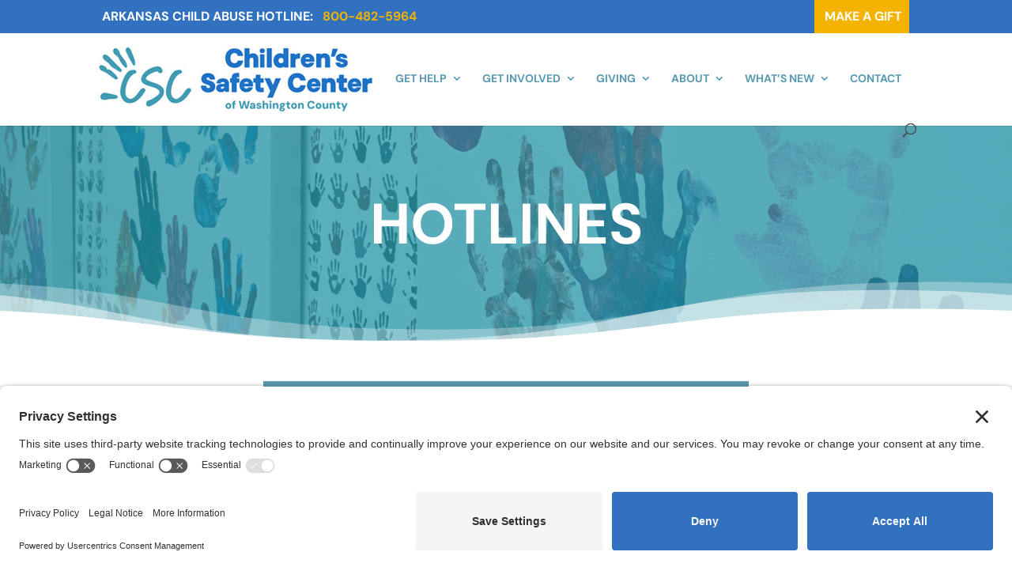

--- FILE ---
content_type: text/css
request_url: https://www.childrenssafetycenter.org/wp-content/themes/Divi-child/css/main.css?ver=6.8.3
body_size: 6771
content:
#custom-fields-location-submit {
  text-align: center;
}
#custom-fields-location-submit .donately-btn {
  color: #fff !important;
  background-color: #5A9AB0;
  background-image: none;
  border-radius: 0px;
  border: 3px #5A9AB0 solid;
  padding: 0.375rem 1.25rem;
  font: normal normal 700 1.33rem/1.125 "DM Sans", sans-serif;
  text-align: center;
  text-transform: uppercase;
  text-decoration: none;
  white-space: normal;
  background-repeat: no-repeat;
  -webkit-transition: all 0.4s ease-in-out;
  transition: all 0.4s ease-in-out !important;
  word-break: keep-all;
  word-wrap: normal;
  max-width: 30%;
}
#custom-fields-location-submit .donately-btn:hover {
  -webkit-transition: all 0.4s ease-in-out;
  transition: all 0.4s ease-in-out !important;
  color: #5A9AB0 !important;
  background-color: #fff;
  opacity: 1;
  border: 3px #5A9AB0 solid;
  text-decoration: none;
}
#custom-fields-location-submit .donately-btn:after {
  display: none;
}

.ff-header h1 {
  font: normal normal 700 3.75rem/1.5 "DM Sans", sans-serif !important;
}

/*! normalize.css v5.0.0 | MIT License | github.com/necolas/normalize.css */
/**
 * 1. Change the default font family in all browsers (opinionated).
 * 2. Correct the line height in all browsers.
 * 3. Prevent adjustments of font size after orientation changes in
 *    IE on Windows Phone and in iOS.
 */
/* Document
   ========================================================================== */
html {
  font-family: sans-serif; /* 1 */
  line-height: 1.15; /* 2 */
  -ms-text-size-adjust: 100%; /* 3 */
  -webkit-text-size-adjust: 100%; /* 3 */
}

/* Sections
   ========================================================================== */
/**
 * Remove the margin in all browsers (opinionated).
 */
body {
  margin: 0;
}

/**
 * Add the correct display in IE 9-.
 */
article,
aside,
footer,
header,
nav,
section {
  display: block;
}

/**
 * Correct the font size and margin on `h1` elements within `section` and
 * `article` contexts in Chrome, Firefox, and Safari.
 */
h1 {
  font-size: 2em;
  margin: 0.67em 0;
}

/* Grouping content
   ========================================================================== */
/**
 * Add the correct display in IE 9-.
 * 1. Add the correct display in IE.
 */
figcaption,
figure,
main { /* 1 */
  display: block;
}

/**
 * Add the correct margin in IE 8.
 */
figure {
  margin: 1em 40px;
}

/**
 * 1. Add the correct box sizing in Firefox.
 * 2. Show the overflow in Edge and IE.
 */
hr {
  -webkit-box-sizing: content-box;
          box-sizing: content-box; /* 1 */
  height: 0; /* 1 */
  overflow: visible; /* 2 */
}

/**
 * 1. Correct the inheritance and scaling of font size in all browsers.
 * 2. Correct the odd `em` font sizing in all browsers.
 */
pre {
  font-family: monospace, monospace; /* 1 */
  font-size: 1em; /* 2 */
}

/* Text-level semantics
   ========================================================================== */
/**
 * 1. Remove the gray background on active links in IE 10.
 * 2. Remove gaps in links underline in iOS 8+ and Safari 8+.
 */
a {
  background-color: transparent; /* 1 */
  -webkit-text-decoration-skip: objects; /* 2 */
}

/**
 * Remove the outline on focused links when they are also active or hovered
 * in all browsers (opinionated).
 */
a:active,
a:hover {
  outline-width: 0;
}

/**
 * 1. Remove the bottom border in Firefox 39-.
 * 2. Add the correct text decoration in Chrome, Edge, IE, Opera, and Safari.
 */
abbr[title] {
  border-bottom: none; /* 1 */
  text-decoration: underline; /* 2 */
  -webkit-text-decoration: underline dotted;
          text-decoration: underline dotted; /* 2 */
}

/**
 * Prevent the duplicate application of `bolder` by the next rule in Safari 6.
 */
b,
strong {
  font-weight: inherit;
}

/**
 * Add the correct font weight in Chrome, Edge, and Safari.
 */
b,
strong {
  font-weight: bolder;
}

/**
 * 1. Correct the inheritance and scaling of font size in all browsers.
 * 2. Correct the odd `em` font sizing in all browsers.
 */
code,
kbd,
samp {
  font-family: monospace, monospace; /* 1 */
  font-size: 1em; /* 2 */
}

/**
 * Add the correct font style in Android 4.3-.
 */
dfn {
  font-style: italic;
}

/**
 * Add the correct background and color in IE 9-.
 */
mark {
  background-color: #ff0;
  color: #000;
}

/**
 * Add the correct font size in all browsers.
 */
small {
  font-size: 80%;
}

/**
 * Prevent `sub` and `sup` elements from affecting the line height in
 * all browsers.
 */
sub,
sup {
  font-size: 75%;
  line-height: 0;
  position: relative;
  vertical-align: baseline;
}

sub {
  bottom: -0.25em;
}

sup {
  top: -0.5em;
}

/* Embedded content
   ========================================================================== */
/**
 * Add the correct display in IE 9-.
 */
audio,
video {
  display: inline-block;
}

/**
 * Add the correct display in iOS 4-7.
 */
audio:not([controls]) {
  display: none;
  height: 0;
}

/**
 * Remove the border on images inside links in IE 10-.
 */
img {
  border-style: none;
}

/**
 * Hide the overflow in IE.
 */
svg:not(:root) {
  overflow: hidden;
}

/* Forms
   ========================================================================== */
/**
 * 1. Change the font styles in all browsers (opinionated).
 * 2. Remove the margin in Firefox and Safari.
 */
button,
input,
optgroup,
select,
textarea {
  font-family: sans-serif; /* 1 */
  font-size: 100%; /* 1 */
  line-height: 1.15; /* 1 */
  margin: 0; /* 2 */
}

/**
 * Show the overflow in IE.
 * 1. Show the overflow in Edge.
 */
button,
input { /* 1 */
  overflow: visible;
}

/**
 * Remove the inheritance of text transform in Edge, Firefox, and IE.
 * 1. Remove the inheritance of text transform in Firefox.
 */
button,
select { /* 1 */
  text-transform: none;
}

/**
 * 1. Prevent a WebKit bug where (2) destroys native `audio` and `video`
 *    controls in Android 4.
 * 2. Correct the inability to style clickable types in iOS and Safari.
 */
button,
html [type=button],
[type=reset],
[type=submit] {
  -webkit-appearance: button; /* 2 */
}

/**
 * Remove the inner border and padding in Firefox.
 */
button::-moz-focus-inner,
[type=button]::-moz-focus-inner,
[type=reset]::-moz-focus-inner,
[type=submit]::-moz-focus-inner {
  border-style: none;
  padding: 0;
}

/**
 * Restore the focus styles unset by the previous rule.
 */
button:-moz-focusring,
[type=button]:-moz-focusring,
[type=reset]:-moz-focusring,
[type=submit]:-moz-focusring {
  outline: 1px dotted ButtonText;
}

/**
 * Change the border, margin, and padding in all browsers (opinionated).
 */
fieldset {
  border: 1px solid #c0c0c0;
  margin: 0 2px;
  padding: 0.35em 0.625em 0.75em;
}

/**
 * 1. Correct the text wrapping in Edge and IE.
 * 2. Correct the color inheritance from `fieldset` elements in IE.
 * 3. Remove the padding so developers are not caught out when they zero out
 *    `fieldset` elements in all browsers.
 */
legend {
  -webkit-box-sizing: border-box;
          box-sizing: border-box; /* 1 */
  color: inherit; /* 2 */
  display: table; /* 1 */
  max-width: 100%; /* 1 */
  padding: 0; /* 3 */
  white-space: normal; /* 1 */
}

/**
 * 1. Add the correct display in IE 9-.
 * 2. Add the correct vertical alignment in Chrome, Firefox, and Opera.
 */
progress {
  display: inline-block; /* 1 */
  vertical-align: baseline; /* 2 */
}

/**
 * Remove the default vertical scrollbar in IE.
 */
textarea {
  overflow: auto;
}

/**
 * 1. Add the correct box sizing in IE 10-.
 * 2. Remove the padding in IE 10-.
 */
[type=checkbox],
[type=radio] {
  -webkit-box-sizing: border-box;
          box-sizing: border-box; /* 1 */
  padding: 0; /* 2 */
}

/**
 * Correct the cursor style of increment and decrement buttons in Chrome.
 */
[type=number]::-webkit-inner-spin-button,
[type=number]::-webkit-outer-spin-button {
  height: auto;
}

/**
 * 1. Correct the odd appearance in Chrome and Safari.
 * 2. Correct the outline style in Safari.
 */
[type=search] {
  -webkit-appearance: textfield; /* 1 */
  outline-offset: -2px; /* 2 */
}

/**
 * Remove the inner padding and cancel buttons in Chrome and Safari on macOS.
 */
[type=search]::-webkit-search-cancel-button,
[type=search]::-webkit-search-decoration {
  -webkit-appearance: none;
}

/**
 * 1. Correct the inability to style clickable types in iOS and Safari.
 * 2. Change font properties to `inherit` in Safari.
 */
::-webkit-file-upload-button {
  -webkit-appearance: button; /* 1 */
  font: inherit; /* 2 */
}

/* Interactive
   ========================================================================== */
/*
 * Add the correct display in IE 9-.
 * 1. Add the correct display in Edge, IE, and Firefox.
 */
details,
menu {
  display: block;
}

/*
 * Add the correct display in all browsers.
 */
summary {
  display: list-item;
}

/* Scripting
   ========================================================================== */
/**
 * Add the correct display in IE 9-.
 */
canvas {
  display: inline-block;
}

/**
 * Add the correct display in IE.
 */
template {
  display: none;
}

/* Hidden
   ========================================================================== */
/**
 * Add the correct display in IE 10-.
 */
[hidden] {
  display: none;
}

#page-container .gform_button {
  color: #fff !important;
  background-color: #5A9AB0;
  background-image: none;
  border-radius: 0px;
  border: 3px #5A9AB0 solid;
  padding: 0.375rem 1.25rem;
  font: normal normal 700 1.33rem/1.125 "DM Sans", sans-serif;
  text-align: center;
  text-transform: uppercase;
  text-decoration: none;
  white-space: normal;
  background-repeat: no-repeat;
  -webkit-transition: all 0.4s ease-in-out;
  transition: all 0.4s ease-in-out !important;
  word-break: keep-all;
  word-wrap: normal;
}
#page-container .gform_button:hover {
  -webkit-transition: all 0.4s ease-in-out;
  transition: all 0.4s ease-in-out !important;
  color: #5A9AB0 !important;
  background-color: #fff;
  opacity: 1;
  border: 3px #5A9AB0 solid;
  text-decoration: none;
}
#page-container .gform_button:after {
  display: none;
}
#page-container .gform_wrapper .gfield input,
#page-container .gform_wrapper .gfield textarea,
#page-container .gform_wrapper .gfield select {
  background-color: transparent;
  border: 3px solid #c0c7cf;
  font: normal normal 400 1.13rem/1.5 "ABeeZee", sans-serif;
  color: #c0c7cf;
}
#page-container .gform_wrapper .gfield input::-webkit-input-placeholder,
#page-container .gform_wrapper .gfield textarea::-webkit-input-placeholder,
#page-container .gform_wrapper .gfield select::-webkit-input-placeholder {
  color: #c0c7cf;
}
#page-container .gform_wrapper .gfield.gf-show-label label.gfield_label {
  display: inline-block;
}
#page-container .gform_wrapper .gfield.gf-hide-description .gfield_description {
  display: none;
}
#page-container .gform_wrapper .gfield h3 {
  font: normal normal 700 1.25rem/1.5 "DM Sans", sans-serif;
  color: #3171C0;
}
#page-container .gform_wrapper .gform_fields .field_sublabel_below .ginput_complex.ginput_container label,
#page-container .gform_wrapper .top_label label.gfield_label {
  display: none;
}
#page-container .gform_footer {
  text-align: center;
}
#page-container .gform_confirmation_message {
  font: normal normal 400 1.13rem/1.5 "ABeeZee", sans-serif;
  text-align: center;
}

#robly_embed_signup .button {
  color: #fff !important;
  background-color: #5A9AB0;
  background-image: none;
  border-radius: 0px;
  border: 3px #5A9AB0 solid;
  padding: 0.375rem 1.25rem;
  font: normal normal 700 1.33rem/1.125 "DM Sans", sans-serif;
  text-align: center;
  text-transform: uppercase;
  text-decoration: none;
  white-space: normal;
  background-repeat: no-repeat;
  -webkit-transition: all 0.4s ease-in-out;
  transition: all 0.4s ease-in-out !important;
  word-break: keep-all;
  word-wrap: normal;
}
#robly_embed_signup .button:hover {
  -webkit-transition: all 0.4s ease-in-out;
  transition: all 0.4s ease-in-out !important;
  color: #5A9AB0 !important;
  background-color: #fff;
  opacity: 1;
  border: 3px #5A9AB0 solid;
  text-decoration: none;
}
#robly_embed_signup .button:after {
  display: none;
}
#robly_embed_signup input {
  width: 100%;
  padding: 0.5rem;
  margin-bottom: 0.5rem;
}
#robly_embed_signup input::-webkit-input-placeholder {
  color: #c0c7cf;
  text-align: center;
}

/**
 * Set up a decent box model on the root element
 */
html {
  -webkit-box-sizing: border-box;
          box-sizing: border-box;
}

/**
 * Make all elements from the DOM inherit from the parent box-sizing
 * Since `*` has a specificity of 0, it does not override the `html` value
 * making all elements inheriting from the root box-sizing value
 * See: https://css-tricks.com/inheriting-box-sizing-probably-slightly-better-best-practice/
 */
*,
*::before,
*::after {
  -webkit-box-sizing: inherit;
          box-sizing: inherit;
}

#et-main-area {
  /**
  * Basic styles for links
  */
}
#et-main-area a {
  color: #F3B300;
  text-decoration: underline;
}
#et-main-area a:hover, #et-main-area a:active, #et-main-area a:focus {
  color: #F3B300;
  text-decoration: underline;
}
#et-main-area p,
#et-main-area td,
#et-main-area th,
#et-main-area .widgetarea,
#et-main-area ul,
#et-main-area ol {
  font: normal normal 400 1.13rem/1.5 "ABeeZee", sans-serif;
  color: #484b50;
}
#et-main-area h1 {
  font: normal normal 700 4.5rem/1.5 "DM Sans", sans-serif;
}
@media (max-width: 767px) {
  #et-main-area h1 {
    font-size: 3rem;
  }
}
#et-main-area h2 {
  font: normal normal 700 3.75rem/1.5 "DM Sans", sans-serif;
}
@media (max-width: 767px) {
  #et-main-area h2 {
    font-size: 3rem;
  }
}
#et-main-area h3 {
  font: normal normal 700 3rem/1.5 "DM Sans", sans-serif;
}
@media (max-width: 767px) {
  #et-main-area h3 {
    font-size: 1.5rem;
  }
}
#et-main-area h4 {
  font: normal normal 700 1.25rem/1.5 "DM Sans", sans-serif;
}
@media (max-width: 767px) {
  #et-main-area h4 {
    font-size: 1rem;
  }
}
#et-main-area h5 {
  font: normal normal 700 1.25rem/1.5 "DM Sans", sans-serif;
}
@media (max-width: 767px) {
  #et-main-area h5 {
    font-size: 1rem;
  }
}
#et-main-area h6 {
  font: normal normal 700 1.25rem/1.5 "DM Sans", sans-serif;
}
@media (max-width: 767px) {
  #et-main-area h6 {
    font-size: 1rem;
  }
}
#et-main-area h1,
#et-main-area h2,
#et-main-area h3,
#et-main-area h4,
#et-main-area h5,
#et-main-area h6 {
  color: #484b50;
  text-transform: uppercase;
}
#et-main-area .small-button,
#et-main-area .et_pb_button {
  color: #fff !important;
  background-color: #5A9AB0;
  background-image: none;
  border-radius: 0px;
  border: 3px #5A9AB0 solid;
  padding: 0.375rem 1.25rem;
  font: normal normal 700 1.33rem/1.125 "DM Sans", sans-serif;
  text-align: center;
  text-transform: uppercase;
  text-decoration: none;
  white-space: normal;
  background-repeat: no-repeat;
  -webkit-transition: all 0.4s ease-in-out;
  transition: all 0.4s ease-in-out !important;
  word-break: keep-all;
  word-wrap: normal;
}
#et-main-area .small-button:hover,
#et-main-area .et_pb_button:hover {
  -webkit-transition: all 0.4s ease-in-out;
  transition: all 0.4s ease-in-out !important;
  color: #5A9AB0 !important;
  background-color: #fff;
  opacity: 1;
  border: 3px #5A9AB0 solid;
  text-decoration: none;
}
#et-main-area .small-button:after,
#et-main-area .et_pb_button:after {
  display: none;
}

/**
 * Basic typography style for copy text
 */
body {
  color: #484b50;
  font: normal normal 400 1.13rem/1.5 "ABeeZee", sans-serif;
}

/**
 * Clear inner floats
 */
.clearfix::after {
  clear: both;
  content: "";
  display: table;
}

/**
 * Main content containers
 * 1. Make the container full-width with a maximum width
 * 2. Center it in the viewport
 * 3. Leave some space on the edges, especially valuable on small screens
 */
.container {
  max-width: 1080px; /* 1 */
  margin-left: auto; /* 2 */
  margin-right: auto; /* 2 */
  padding-left: 1.25rem; /* 3 */
  padding-right: 1.25rem; /* 3 */
  width: 100%; /* 1 */
}

/**
 * Hide text while making it readable for screen readers
 * 1. Needed in WebKit-based browsers because of an implementation bug;
 *    See: https://code.google.com/p/chromium/issues/detail?id=457146
 */
.hide-text {
  overflow: hidden;
  padding: 0; /* 1 */
  text-indent: 101%;
  white-space: nowrap;
}

/**
 * Hide element while making it readable for screen readers
 * Shamelessly borrowed from HTML5Boilerplate:
 * https://github.com/h5bp/html5-boilerplate/blob/master/src/css/main.css#L119-L133
 */
.visually-hidden {
  border: 0;
  clip: rect(0 0 0 0);
  height: 1px;
  margin: -1px;
  overflow: hidden;
  padding: 0;
  position: absolute;
  width: 1px;
}

#top-header .container {
  padding-top: 0;
}
#top-header .container #et-secondary-menu {
  float: unset;
  width: 100%;
}
#top-header .container #et-secondary-menu #et-secondary-nav {
  width: 100%;
}
#top-header .container #et-secondary-menu #et-secondary-nav > .menu-item {
  margin-right: 1%;
}
#top-header .container #et-secondary-menu #et-secondary-nav > .menu-item a {
  font: normal normal 700 1rem/1.5 "DM Sans", sans-serif;
  padding: 9px;
  text-align: center;
  text-transform: uppercase;
}
#top-header .container #et-secondary-menu #et-secondary-nav > .menu-item a:after {
  padding-left: 10px;
  right: unset;
}
#top-header .container #et-secondary-menu #et-secondary-nav > .menu-item > .sub-menu {
  width: 260px;
  right: unset;
  left: 0;
}
#top-header .container #et-secondary-menu #et-secondary-nav > .menu-item > .sub-menu a {
  text-align: left;
}
#top-header .container #et-secondary-menu #et-secondary-nav > .menu-item:nth-child(1) {
  margin-right: 0;
}
#top-header .container #et-secondary-menu #et-secondary-nav > .menu-item:nth-child(1) a {
  padding-right: 0;
}
#top-header .container #et-secondary-menu #et-secondary-nav > .menu-item:nth-child(2) {
  margin-right: 9px;
  padding-left: 0;
}
#top-header .container #et-secondary-menu #et-secondary-nav > .menu-item:nth-child(2) a {
  color: #F3B300;
}
#top-header .container #et-secondary-menu #et-secondary-nav > .menu-item:last-child {
  float: right;
  background-color: #F3B300;
}

#top-menu li.current-menu-ancestor > a,
#top-menu li.current-menu-item > a,
#top-menu a {
  color: #5A9AB0;
  text-transform: uppercase;
}
#top-menu .sub-menu {
  border-color: #5A9AB0;
}

#et-main-area #main-footer {
  background: #3171C0;
}

#main-footer a {
  color: #fff;
}
#main-footer a.icon {
  text-decoration: none;
}
#main-footer h1,
#main-footer h2,
#main-footer h3,
#main-footer h4,
#main-footer h5,
#main-footer h6 {
  color: #fff;
}
#main-footer h1 a,
#main-footer h2 a,
#main-footer h3 a,
#main-footer h4 a,
#main-footer h5 a,
#main-footer h6 a {
  color: #fff;
}
#main-footer h4 {
  color: #fff !important;
  font: normal normal 700 3rem/1.5 "DM Sans", sans-serif;
  text-align: center;
}
#main-footer h5 {
  text-align: center;
}
#main-footer .widget_text {
  width: 100%;
}
#main-footer #footer-bottom {
  background: #000;
}
#main-footer #footer-info {
  color: #fff;
  font-size: 80%;
  line-height: 1.125;
}
@media (min-width: 0) and (max-width: 1024px) {
  #main-footer #media_image-2 {
    display: -webkit-box;
    display: -ms-flexbox;
    display: flex;
    -webkit-box-pack: center;
        -ms-flex-pack: center;
            justify-content: center;
    -webkit-box-align: center;
        -ms-flex-align: center;
            align-items: center;
    height: 100%;
    width: 100%;
  }
}

@media (min-width: 1024px) {
  #et-main-area .et_pb_section.__header {
    height: 18.75rem;
    padding: 0;
  }
}
#et-main-area .et_pb_section.__header section {
  height: 100%;
}
#et-main-area .et_pb_section.__header h1 {
  color: #fff;
  text-align: center;
}
@media (min-width: 1024px) {
  #et-main-area .et_pb_section.__header--tall {
    height: 37.5rem;
  }
}
#et-main-area .et_pb_section.__header--tall section {
  display: -webkit-box;
  display: -ms-flexbox;
  display: flex;
  -webkit-box-orient: vertical;
  -webkit-box-direction: normal;
      -ms-flex-direction: column;
          flex-direction: column;
  -webkit-box-align: center;
      -ms-flex-align: center;
          align-items: center;
  -webkit-box-pack: center;
      -ms-flex-pack: center;
          justify-content: center;
  height: 100%;
}
#et-main-area .et_pb_section.__header--handprint {
  padding: 0;
}
@media (max-width: 767px) {
  #et-main-area .et_pb_section.__header--handprint {
    display: -webkit-box;
    display: -ms-flexbox;
    display: flex;
    -webkit-box-align: center;
        -ms-flex-align: center;
            align-items: center;
    -webkit-box-pack: center;
        -ms-flex-pack: center;
            justify-content: center;
    -ms-flex-wrap: wrap;
        flex-wrap: wrap;
  }
  #et-main-area .et_pb_section.__header--handprint .et_parallax_bg {
    background-image: none !important;
  }
  #et-main-area .et_pb_section.__header--handprint .et_pb_row_0 {
    background-image: url("/wp-content/uploads/2019/12/mobile-header-bg.jpg");
    padding-bottom: 3rem !important;
  }
}
@media (min-width: 1024px) {
  #et-main-area .et_pb_section.__header--handprint .et_pb_row {
    height: 37.5rem;
  }
}
#et-main-area .et_pb_section.__header--handprint .et_pb_module {
  display: -webkit-box;
  display: -ms-flexbox;
  display: flex;
  -webkit-box-orient: vertical;
  -webkit-box-direction: normal;
      -ms-flex-direction: column;
          flex-direction: column;
  -webkit-box-align: center;
      -ms-flex-align: center;
          align-items: center;
  -webkit-box-pack: center;
      -ms-flex-pack: center;
          justify-content: center;
  height: 100%;
}
#et-main-area .et_pb_section.__header--handprint .et_pb_text_inner {
  padding: 0 4%;
}
#et-main-area .et_pb_section.__header--handprint h1 {
  color: #F3B300;
  text-transform: unset;
}
#et-main-area .et_pb_section.__header--handprint .et_pb_column_1 {
  max-width: 648px;
}
#et-main-area .et_pb_section.__background--handprint {
  background-color: #eef1f5;
  background-image: url("/wp-content/uploads/2019/11/CTA-background.png");
  background-size: cover;
  background-position: center;
}
#et-main-area .et_pb_section.__background--handprint h2 {
  color: #5A9AB0;
}
#et-main-area .et_pb_section.__background--handprint .--image-left {
  padding: 2rem;
}
#et-main-area .et_pb_section.__background--handprint .--image-left h3 {
  line-height: 1;
  text-transform: unset;
}
@media (min-width: 1024px) {
  #et-main-area .et_pb_section.__background--handprint .--image-left img {
    float: left;
    margin-bottom: 1.5rem;
    margin-right: 1.5rem;
  }
  #et-main-area .et_pb_section.__background--handprint .--image-left h3,
  #et-main-area .et_pb_section.__background--handprint .--image-left p {
    overflow: hidden;
    padding: 0;
  }
}
#et-main-area .et_pb_section.__background--handprint .et_pb_text_inner img + p {
  display: none;
}
#et-main-area .et_pb_section.__color-blurbs .et_pb_blurb_content {
  display: -webkit-box;
  display: -ms-flexbox;
  display: flex;
  -webkit-box-orient: vertical;
  -webkit-box-direction: normal;
      -ms-flex-direction: column;
          flex-direction: column;
  -webkit-box-align: center;
      -ms-flex-align: center;
          align-items: center;
  -webkit-box-pack: center;
      -ms-flex-pack: center;
          justify-content: center;
  height: 100%;
  color: #fff;
  text-align: center;
}
#et-main-area .et_pb_section.__color-blurbs .et_pb_blurb_content h1,
#et-main-area .et_pb_section.__color-blurbs .et_pb_blurb_content h2,
#et-main-area .et_pb_section.__color-blurbs .et_pb_blurb_content h3,
#et-main-area .et_pb_section.__color-blurbs .et_pb_blurb_content h4,
#et-main-area .et_pb_section.__color-blurbs .et_pb_blurb_content h5,
#et-main-area .et_pb_section.__color-blurbs .et_pb_blurb_content h6,
#et-main-area .et_pb_section.__color-blurbs .et_pb_blurb_content p,
#et-main-area .et_pb_section.__color-blurbs .et_pb_blurb_content a {
  color: #fff;
  text-align: center;
}
#et-main-area .et_pb_section.__color-blurbs .et_pb_blurb_container {
  padding: 1.25rem;
  position: absolute;
  -ms-flex-item-align: center;
      align-self: center;
}
#et-main-area .et_pb_section.__color-blurbs .et_pb_blurb_container .et_pb_module_header {
  color: #fff;
  text-align: center;
}
#et-main-area .et_pb_section.__color-blurbs .et_pb_blurb_container a {
  text-decoration: none;
}
#et-main-area .et_pb_section.__color-blurbs .et_pb_blurb_container a:hover {
  text-decoration: none;
}
#et-main-area .et_pb_section.__color-blurbs .et_pb_main_blurb_image {
  visibility: hidden;
  margin: 0;
}
#et-main-area .et_pb_section.__color-blurbs h2 {
  font: normal normal 700 1.25rem/1.5 "DM Sans", sans-serif;
  font-size: 2rem;
}
#et-main-area .et_pb_section.__color-blurbs.--no-background-image .et_pb_blurb_content {
  min-height: 370px;
}
#et-main-area .et_pb_section.__color-blurbs.--no-background-image .et_pb_blurb_content .et_pb_blurb_container {
  position: relative;
}
#et-main-area .et_pb_section.__ticket-cta {
  background-color: #5A9AB0;
}
#et-main-area .et_pb_section.__ticket-cta .et_pb_text_inner p {
  display: -webkit-box;
  display: -ms-flexbox;
  display: flex;
  -webkit-box-pack: center;
      -ms-flex-pack: center;
          justify-content: center;
  color: #fff;
  font-size: 3rem;
  text-align: center;
  -webkit-box-align: center;
      -ms-flex-align: center;
          align-items: center;
}
#et-main-area .et_pb_section.__ticket-cta .et_pb_text_inner img {
  padding-right: 0.5rem;
}
#et-main-area .et_pb_section.__ticket-cta .et_pb_text_inner a {
  color: #fff;
  text-decoration: none;
}
#et-main-area .et_pb_section.__home-overview h2 {
  color: #3171C0;
  font-size: 1.75em;
  text-align: center;
  text-transform: none;
}
#et-main-area .et_pb_section.__home-overview .et_pb_row:first-child {
  background-color: #3171C0;
  background-image: url("/wp-content/uploads/2023/12/Overview-Background.jpg");
  background-position: top center;
  background-repeat: no-repeat;
  color: #fff;
}
@media (min-width: 1024px) {
  #et-main-area .et_pb_section.__home-overview .et_pb_row:first-child {
    height: 550px;
  }
}
@media (min-width: 1024px) {
  #et-main-area .et_pb_section.__home-overview .et_pb_row:first-child {
    width: 100%;
    max-width: unset;
  }
  #et-main-area .et_pb_section.__home-overview .et_pb_row:first-child .et_pb_column {
    display: -webkit-box;
    display: -ms-flexbox;
    display: flex;
    -webkit-box-orient: vertical;
    -webkit-box-direction: normal;
        -ms-flex-direction: column;
            flex-direction: column;
    -webkit-box-align: center;
        -ms-flex-align: center;
            align-items: center;
    -webkit-box-pack: center;
        -ms-flex-pack: center;
            justify-content: center;
    height: 100%;
    -webkit-box-align: unset;
        -ms-flex-align: unset;
            align-items: unset;
    width: 1080px;
    max-width: 1080px;
    margin: 0 auto !important;
    float: none;
  }
  #et-main-area .et_pb_section.__home-overview .et_pb_row:first-child .et_pb_module {
    width: 540px;
    max-width: 540px;
    float: left;
  }
}
#et-main-area .et_pb_section.__home-overview .et_pb_row:first-child h2 {
  text-align: left;
  color: #fff;
  display: -webkit-box;
  display: -ms-flexbox;
  display: flex;
  -webkit-box-orient: vertical;
  -webkit-box-direction: normal;
      -ms-flex-direction: column;
          flex-direction: column;
  -webkit-box-align: center;
      -ms-flex-align: center;
          align-items: center;
  -webkit-box-pack: center;
      -ms-flex-pack: center;
          justify-content: center;
  height: 100%;
  padding: 2rem;
}
@media (min-width: 1024px) {
  #et-main-area .et_pb_section.__home-overview .et_pb_row:first-child h2 {
    float: left;
  }
}
@media (min-width: 1024px) {
  #et-main-area .et_pb_section.__home-overview .et_pb_row:last-child .et_pb_column:last-child {
    position: absolute;
    bottom: 0;
    right: 0;
  }
}
#et-main-area .et_pb_section.__home-overview .et_pb_row:last-child .et_pb_column:last-child .et_pb_text {
  padding: 2.5rem;
}
#et-main-area .et_pb_section.__video {
  background-image: url("/wp-content/uploads/2023/12/Video-Background.jpg");
  background-size: cover;
  background-position: top center;
}
@media (min-width: 1024px) {
  #et-main-area .et_pb_section.__video .et_pb_row {
    display: -webkit-box;
    display: -ms-flexbox;
    display: flex;
    -webkit-box-orient: horizontal;
    -webkit-box-direction: normal;
        -ms-flex-direction: row;
            flex-direction: row;
    -webkit-box-align: center;
        -ms-flex-align: center;
            align-items: center;
  }
}
#et-main-area .et_pb_section.__video a {
  color: #fff;
  text-decoration: none;
}
#et-main-area .et_pb_section.__video a:hover {
  text-decoration: none;
}
#et-main-area .et_pb_section.__video .et_pb_video_overlay {
  -webkit-box-shadow: 0px 8px 10px rgba(0, 0, 0, 0.3);
          box-shadow: 0px 8px 10px rgba(0, 0, 0, 0.3);
}
#et-main-area .et_pb_section.__video .et_pb_text_inner {
  color: #3171C0;
  font: normal normal 700 1.25rem/1.5 "DM Sans", sans-serif;
}
#et-main-area .et_pb_section.__postgrid h2 {
  text-align: center;
  font: normal normal 700 1.25rem/1.5 "DM Sans", sans-serif;
  font-size: 2rem;
  color: #3171C0;
  line-height: 1;
}
#et-main-area .et_pb_section.__postgrid h2 a {
  text-decoration: none;
}
#et-main-area .et_pb_section.__postgrid .et_pb_button_module_wrapper {
  text-align: center;
}
@media (min-width: 1024px) {
  #et-main-area .et_pb_section.__postgrid .et_pb_button {
    width: 25%;
  }
}
@media (min-width: 1024px) {
  #et-main-area .et_pb_section.__postgrid .et_pb_blog_grid .column {
    width: 33.333%;
    margin: 0;
  }
}
#et-main-area .et_pb_section.__postgrid .et_pb_blog_grid article {
  border: unset;
  border-left: 3px solid #F3B300;
}
#et-main-area .et_pb_section.__postgrid .et_pb_blog_grid .et_pb_image_container {
  background-color: #fff;
}
#et-main-area .et_pb_section.__postgrid .et_pb_blog_grid h2 a {
  font: normal normal 700 1.25rem/1.5 "DM Sans", sans-serif;
  line-height: 1;
  color: #484b50;
}
#et-main-area .et_pb_section.__postgrid .pagination {
  display: none;
}
#et-main-area .et_pb_section.__articles .et_pb_text_inner h2 {
  font: normal normal 700 1.25rem/1.5 "DM Sans", sans-serif;
  font-size: 2rem;
}
#et-main-area .et_pb_section.blurb-tabs .et_pb_column {
  display: table;
  width: 100%;
}
@media (max-width: 767px) {
  #et-main-area .et_pb_section.blurb-tabs .et_pb_column {
    display: -webkit-box;
    display: -ms-flexbox;
    display: flex;
    -webkit-box-align: center;
        -ms-flex-align: center;
            align-items: center;
    -webkit-box-pack: center;
        -ms-flex-pack: center;
            justify-content: center;
    -ms-flex-wrap: wrap;
        flex-wrap: wrap;
  }
}
#et-main-area .et_pb_section.blurb-tabs .tab-title {
  width: 50%;
  -webkit-transition: all 0.3s ease-in-out;
  transition: all 0.3s ease-in-out;
  display: table-cell;
  vertical-align: top;
  padding: 2rem;
}
#et-main-area .et_pb_section.blurb-tabs .tab-title:first-child .et_pb_blurb_content {
  float: right;
}
#et-main-area .et_pb_section.blurb-tabs .tab-title:last-child .et_pb_blurb_content {
  float: left;
}
#et-main-area .et_pb_section.blurb-tabs .tab-title .et_pb_blurb_container h4 a {
  text-decoration: none;
}
#et-main-area .et_pb_section.blurb-tabs .tab-title:hover {
  cursor: pointer;
}
#et-main-area .et_pb_section.blurb-tabs .tab-title.active-tab {
  background: #5A9AB0; /* Active tab background color */
}
#et-main-area .et_pb_section.blurb-tabs .tab-title.active-tab .et_pb_blurb_container h4 a {
  text-decoration: none;
  color: #fff;
}
#et-main-area .et_pb_section.blurb-tabs .tab-title.active-tab .et_pb_blurb_container p {
  color: #fff;
}
#et-main-area .et_pb_section.blurb-tabs .tab-title.active-tab a {
  color: #3171C0; /* Active tab title color */
}
@media (max-width: 767px) {
  #et-main-area .et_pb_section.blurb-tabs .tab-title {
    width: 50%;
  }
  #et-main-area .et_pb_section.blurb-tabs .tab-title .et_pb_main_blurb_image {
    margin-bottom: 1.25rem; /* Reduce icon bottom margin */
  }
}
@media (max-width: 479px) {
  #et-main-area .et_pb_section.blurb-tabs .tab-title {
    width: 100%;
  }
  #et-main-area .et_pb_section.blurb-tabs .tab-title .et_pb_blurb_content {
    /* This moves icon to the right */
    display: -webkit-box;
    display: -ms-flexbox;
    display: flex;
    -webkit-box-align: center;
        -ms-flex-align: center;
            align-items: center;
    -webkit-box-pack: start;
        -ms-flex-pack: start;
            justify-content: flex-start;
  }
  #et-main-area .et_pb_section.blurb-tabs .tab-title .et_pb_main_blurb_image {
    /* Fix icon margins on mobile */
    margin-bottom: 0;
    margin-right: 2.875rem;
  }
}
#et-main-area .et_pb_section.tab-content {
  display: none;
}
#et-main-area .et_pb_section.tab-content.tab-open {
  display: block;
}
#et-main-area .et_pb_row.--short-row {
  max-width: 756px;
}
@media (min-width: 1024px) {
  #et-main-area .et_pb_row.__fw-image-text-row {
    padding: 0;
    height: 100%;
    width: 100% !important;
    max-width: 100% !important;
    display: -webkit-box;
    display: -ms-flexbox;
    display: flex;
    direction: ltr;
  }
  #et-main-area .et_pb_row.__fw-image-text-row .et_pb_column {
    -webkit-box-flex: 1;
        -ms-flex: 1;
            flex: 1;
    margin: 0;
    width: 50%;
  }
  #et-main-area .et_pb_row.__fw-image-text-row .et_pb_column:first-child .et_pb_text {
    float: right;
  }
  #et-main-area .et_pb_row.__fw-image-text-row .et_pb_column:last-child .et_pb_text {
    width: 100%; /* Normal width 80% * .5 */
  }
  #et-main-area .et_pb_row.__fw-image-text-row .et_pb_text {
    height: 100%;
    display: -webkit-box;
    display: -ms-flexbox;
    display: flex;
    -webkit-box-orient: vertical;
    -webkit-box-direction: normal;
        -ms-flex-direction: column;
            flex-direction: column;
    -webkit-box-pack: center;
        -ms-flex-pack: center;
            justify-content: center;
    max-width: 540px; /* half max width */
  }
  #et-main-area .et_pb_row.__fw-image-text-row .et_pb_text .et_pb_text_inner {
    padding: 3rem;
  }
}
@media (min-width: 1024px) {
  #et-main-area .et_pb_row .et_pb_column .et_pb_gallery .et_pb_gallery_item {
    width: 24% !important;
    margin: 0.5% !important;
  }
}
#et-main-area .et_pb_module.__postgrid--news article {
  min-height: 370px;
  max-height: 370px;
}
#et-main-area .et_pb_module.--text-color-blue h1,
#et-main-area .et_pb_module.--text-color-blue h2,
#et-main-area .et_pb_module.--text-color-blue h3,
#et-main-area .et_pb_module.--text-color-blue h4,
#et-main-area .et_pb_module.--text-color-blue h5,
#et-main-area .et_pb_module.--text-color-blue h6,
#et-main-area .et_pb_module.--text-color-blue p {
  color: #3171C0;
}
#et-main-area .et_pb_button.--orange {
  color: #fff !important;
  background-color: #5A9AB0;
  background-image: none;
  border-radius: 0px;
  border: 3px #fff solid;
  padding: 0.375rem 1.25rem;
  font: normal normal 700 1.33rem/1.125 "DM Sans", sans-serif;
  text-align: center;
  text-transform: uppercase;
  text-decoration: none;
  white-space: normal;
  background-repeat: no-repeat;
  -webkit-transition: all 0.4s ease-in-out;
  transition: all 0.4s ease-in-out !important;
  word-break: keep-all;
  word-wrap: normal;
  text-transform: uppercase;
}
#et-main-area .et_pb_button.--orange:hover {
  -webkit-transition: all 0.4s ease-in-out;
  transition: all 0.4s ease-in-out !important;
  color: #5A9AB0 !important;
  background-color: #fff;
  opacity: 1;
  border: 3px #5A9AB0 solid;
  text-decoration: none;
}
#et-main-area .et_pb_button.--orange:after {
  display: none;
}
#et-main-area .--novspace {
  margin-bottom: 0;
  margin-top: 0;
  padding-bottom: 0;
  padding-top: 0;
}
#et-main-area p.evofc_day {
  color: #5A9AB0;
}
@media (min-width: 1024px) {
  #et-main-area .et_pb_number_counter .percent {
    height: auto;
    margin: 0;
  }
}
#et-main-area .et_pb_number_counter .percent-value,
#et-main-area .et_pb_number_counter .percent-sign {
  color: #5A9AB0;
  font-size: 3rem;
  font-weight: 700;
}
#et-main-area .et_pb_number_counter .title {
  font-size: 1rem;
  color: #484b50;
}
#et-main-area .--blue-text h1,
#et-main-area .--blue-text h2,
#et-main-area .--blue-text h3,
#et-main-area .--blue-text h4,
#et-main-area .--blue-text h5,
#et-main-area .--blue-text h6,
#et-main-area .--blue-text p,
#et-main-area .--blue-text li,
#et-main-area .--blue-text .et_pb_text_inner {
  color: #3171C0;
}
#et-main-area .__background--blue {
  background-color: #3171C0;
}
#et-main-area .__background--blue h1,
#et-main-area .__background--blue h2,
#et-main-area .__background--blue h3,
#et-main-area .__background--blue h4,
#et-main-area .__background--blue h5,
#et-main-area .__background--blue h6,
#et-main-area .__background--blue ul,
#et-main-area .__background--blue li,
#et-main-area .__background--blue p,
#et-main-area .__background--blue a {
  color: #fff;
}
#et-main-area .__background--blue .et_pb_number_counter .percent-value,
#et-main-area .__background--blue .et_pb_number_counter .percent-sign {
  color: #F3B300;
  font-size: 4rem;
}
#et-main-area .__background--blue .et_pb_number_counter h3.title {
  color: #fff;
  font-size: 1rem;
}
#et-main-area .__background--blue .et_pb_text_inner {
  padding: 1.25rem;
}
#et-main-area .__background--casablanca {
  background-color: #F3B300;
  color: #fff;
}
#et-main-area .__background--casablanca h1,
#et-main-area .__background--casablanca h2,
#et-main-area .__background--casablanca h3,
#et-main-area .__background--casablanca h4,
#et-main-area .__background--casablanca h5,
#et-main-area .__background--casablanca h6,
#et-main-area .__background--casablanca ul,
#et-main-area .__background--casablanca li,
#et-main-area .__background--casablanca p {
  color: #fff;
}
#et-main-area .__background--casablanca a {
  color: #5A9AB0;
}
#et-main-area .__background--casablanca .small-button {
  color: #5A9AB0 !important;
  background-color: transparent;
  background-image: none;
  border-radius: 0px;
  border: 3px #5A9AB0 solid;
  padding: 0.375rem 1.25rem;
  font: normal normal 700 1.33rem/1.125 "DM Sans", sans-serif;
  text-align: center;
  text-transform: uppercase;
  text-decoration: none;
  white-space: normal;
  background-repeat: no-repeat;
  -webkit-transition: all 0.4s ease-in-out;
  transition: all 0.4s ease-in-out !important;
  word-break: keep-all;
  word-wrap: normal;
}
#et-main-area .__background--casablanca .small-button:hover {
  -webkit-transition: all 0.4s ease-in-out;
  transition: all 0.4s ease-in-out !important;
  color: #F3B300 !important;
  background-color: #5A9AB0;
  opacity: 1;
  border: 3px #5A9AB0 solid;
  text-decoration: none;
}
#et-main-area .__background--casablanca .small-button:after {
  display: none;
}
#et-main-area .__background--casablanca .et_pb_text_inner {
  padding: 1.25rem;
}
#et-main-area .__background--orange {
  background-color: #5A9AB0;
  color: #fff;
}
#et-main-area .__background--orange h1,
#et-main-area .__background--orange h2,
#et-main-area .__background--orange h3,
#et-main-area .__background--orange h4,
#et-main-area .__background--orange h5,
#et-main-area .__background--orange h6,
#et-main-area .__background--orange ul,
#et-main-area .__background--orange li,
#et-main-area .__background--orange p {
  color: #fff;
}
#et-main-area .__background--orange a {
  color: #3171C0;
}
#et-main-area .__background--orange .et_pb_text_inner {
  padding: 1.25rem;
}
#et-main-area .__background--solitude {
  background-color: #eef1f5;
}
#et-main-area .__background--solitude ul,
#et-main-area .__background--solitude li,
#et-main-area .__background--solitude h1,
#et-main-area .__background--solitude h2,
#et-main-area .__background--solitude h3,
#et-main-area .__background--solitude h4,
#et-main-area .__background--solitude h5,
#et-main-area .__background--solitude h6 {
  color: #3171C0;
}
#et-main-area .__background--solitude p {
  color: #484b50;
}
#et-main-area .__background--solitude .et_pb_text_inner {
  padding: 1.25rem;
}
#et-main-area .__background--white {
  background-color: #fff;
}
#et-main-area .__background--white ul,
#et-main-area .__background--white li,
#et-main-area .__background--white h1,
#et-main-area .__background--white h2,
#et-main-area .__background--white h3,
#et-main-area .__background--white h4,
#et-main-area .__background--white h5,
#et-main-area .__background--white h6 {
  color: #484b50;
}
#et-main-area .__background--white .et_pb_text_inner {
  padding: 1.25rem;
}

.single-post {
  /*** Hide Sidebar ***/
  /*** Expand the content area to fullwidth ***/
}
.single-post .et_post_meta_wrapper {
  margin: 0 auto 0 auto;
  max-width: 756px;
}
.single-post .post-meta {
  display: none;
}
.single-post .entry-content {
  max-width: 756px;
  margin: 0 auto;
}
.single-post .published {
  display: none;
}
.single-post #et-main-area .entry-title {
  color: #3171C0;
  font: normal normal 700 3.75rem/1.5 "DM Sans", sans-serif;
}
.single-post #main-content .container:before {
  background: none;
}
.single-post #sidebar {
  display: none;
}
.single-post #left-area {
  width: 100%;
  padding: 23px 0px 0px !important;
  float: none !important;
}
.single-post .et_pb_blog_grid .column article {
  height: 600px;
}

.--vertical-row-align {
  display: -webkit-box;
  display: -ms-flexbox;
  display: flex;
  -webkit-box-orient: vertical;
  -webkit-box-direction: normal;
      -ms-flex-direction: column;
          flex-direction: column;
  -webkit-box-align: center;
      -ms-flex-align: center;
          align-items: center;
  -webkit-box-pack: center;
      -ms-flex-pack: center;
          justify-content: center;
  height: 100%;
}

.ajde_evcal_calendar #evcal_head.calendar_header {
  display: -webkit-box;
  display: -ms-flexbox;
  display: flex;
  -webkit-box-orient: horizontal;
  -webkit-box-direction: normal;
      -ms-flex-direction: row;
          flex-direction: row;
  -webkit-box-align: center;
      -ms-flex-align: center;
          align-items: center;
}
.ajde_evcal_calendar #evcal_head.calendar_header p#evcal_cur {
  height: unset;
  color: #3171C0;
  font: normal normal 700 3.75rem/1.5 "DM Sans", sans-serif;
  text-transform: capitalize;
}

.evoShow_more_events {
  display: none;
}


--- FILE ---
content_type: text/css
request_url: https://www.childrenssafetycenter.org/wp-content/themes/Divi-child/style.css?ver=4.27.5
body_size: -4
content:
/*

 * Theme Name: BZ Divi Child
 * Theme URI: http://www.bluezoocreative.com
 * Version: 1.0
 * Description: Designed by Blue Zoo Creative
 * Author: Blue Zoo Creative
 * Author URI: http://www.bluezoocreative.com
 * Tags: Elegant Themes
 * Template: Divi

 * */

/*

 *

 * WARNING! DO NOT EDIT THIS FILE!

 *

 * To make it easy to update your theme, you should not edit the styles in this file. Instead use

 * the custom.css file to add your styles. You can copy a style from this file and paste it in

 * custom.css and it will override the style in this file. You have been warned! :)

 *

 * */


--- FILE ---
content_type: application/javascript
request_url: https://www.childrenssafetycenter.org/wp-content/uploads/wtfdivi/en/wp_footer.js?ver=1755545637
body_size: 64
content:
jQuery('#footer-info').html("&copy;<span class=\"divibooster_year\"><\/span><script>jQuery(function($){$(\".divibooster_year\").text(new Date().getFullYear());});<\/script> Children\u2019s Safety Center of Washington County | <a href=\"\/terms-and-conditions\/\">Terms<\/a> | <a href=\"\/privacy-policy\/\">Privacy<\/a> | <a href=\"\/disclaimer\/\">Disclaimer<\/a> | <a href=\"\/cookie-policy-and-consent-tool\/\">Cookie Policy and Consent Tool<\/a><br>\r\n3242 Gene George Blvd, Springdale, AR 72762<br>\r\nBranding, Website Design, and Development by <br>\r\n<a href=\"http:\/\/www.bluezoocreative.com\" class=\"bzclink\">Blue Zoo<\/a> | A Creative Agency | Your Message. Our Passion. With Pride.\u2122");jQuery(function($){});